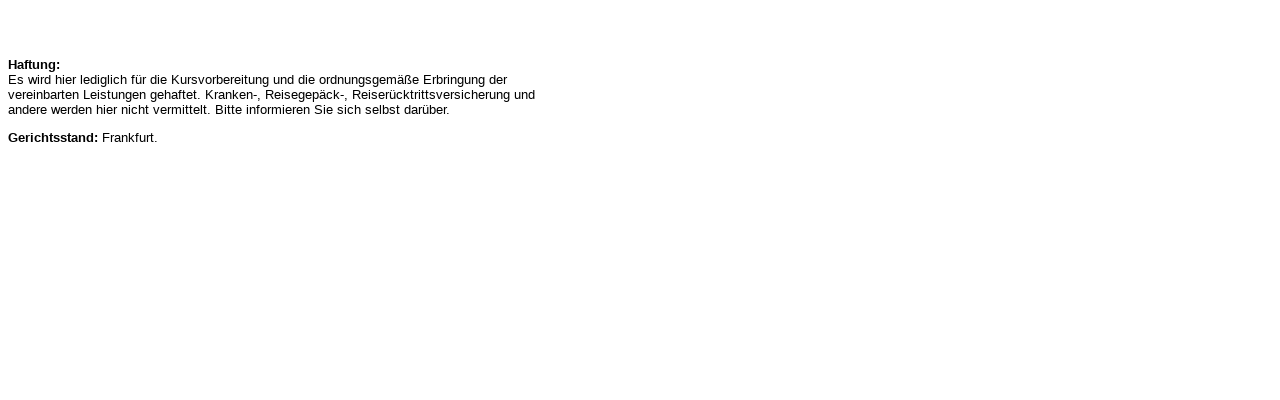

--- FILE ---
content_type: text/html
request_url: http://lingua-arabica.com/lingua-arabica/informationen/haftung.htm
body_size: 1577
content:
<html>
<head>
	<title>www.lingua-arabica.com | arabische Sprachreisen </title>
<META http-equiv="Content-Type" content="text/html; charset=iso-8859-1">
<META name="AUTHOR" content="metalogica webdesign (http://www.metalogica.de),L.Reichelt">
<META name="KEYWORDS" lang="de" content="">
<META name="DESCRIPTION" lang="de" content="">
<META name="LANGUAGE" content="deutsch, de, at, ch, german,">
<META name="revisit-after" content="40 days">
<META name="keywords" content="arabisch,sprachen,orient,sprachreisen,reise,syrien,arabien,damaskus,alipapa,sindbad,fliegender Teppich, tausend und eine Nacht,arabic,language,syria,damascus">
<META name="robots" content="all">
<META name="robots" content="index">
<META name="robots" content="follow">
<META name="siteinfo" content="http://www.lingua-arabica.com/robots.txt">
</head>
<link rel=stylesheet type="text/css" href="../style/nav-oben.css">
<body bgcolor="#FFFFFF">
<table width="550" border="0" cellspacing="0" cellpadding="0">
  <tr>
    <td></td>
    <td></td>
  </tr>
  <tr>
    <td></td>
    <td> <br>
	<br>
	
      <p><b><a name="Haftung"> Haftung:</a></b> <br>
	  
        Es wird hier lediglich für die Kursvorbereitung und die ordnungsgemäße 
        Erbringung der vereinbarten Leistungen gehaftet. Kranken-, Reisegepäck-, 
        Reiserücktrittsversicherung und andere werden hier nicht vermittelt. Bitte 
        informieren Sie sich selbst darüber. </p>
      <p><a name="Gerichtsstand"><b>Gerichtsstand:</b> Frankfurt. </a></p>
      </td>
  </tr>
</table>
</body>
</html>


--- FILE ---
content_type: text/css
request_url: http://lingua-arabica.com/lingua-arabica/style/nav-oben.css
body_size: 361
content:
BODY   {
	font-size : 11px;
	color : Black;
	font-family : Arial;
}

H1  {}

H2  {}

h4 {  font-family: Arial, Helvetica, sans-serif; font-size: 16px; font-style: normal}
h3 {  font-family: Arial, Helvetica, sans-serif; font-size: 18px; font-style: normal}

A  {}

A:Visited  {}

A:Active  {}



P   {
	font-size : small;
	color : Black;
	font-family : Arial;
}